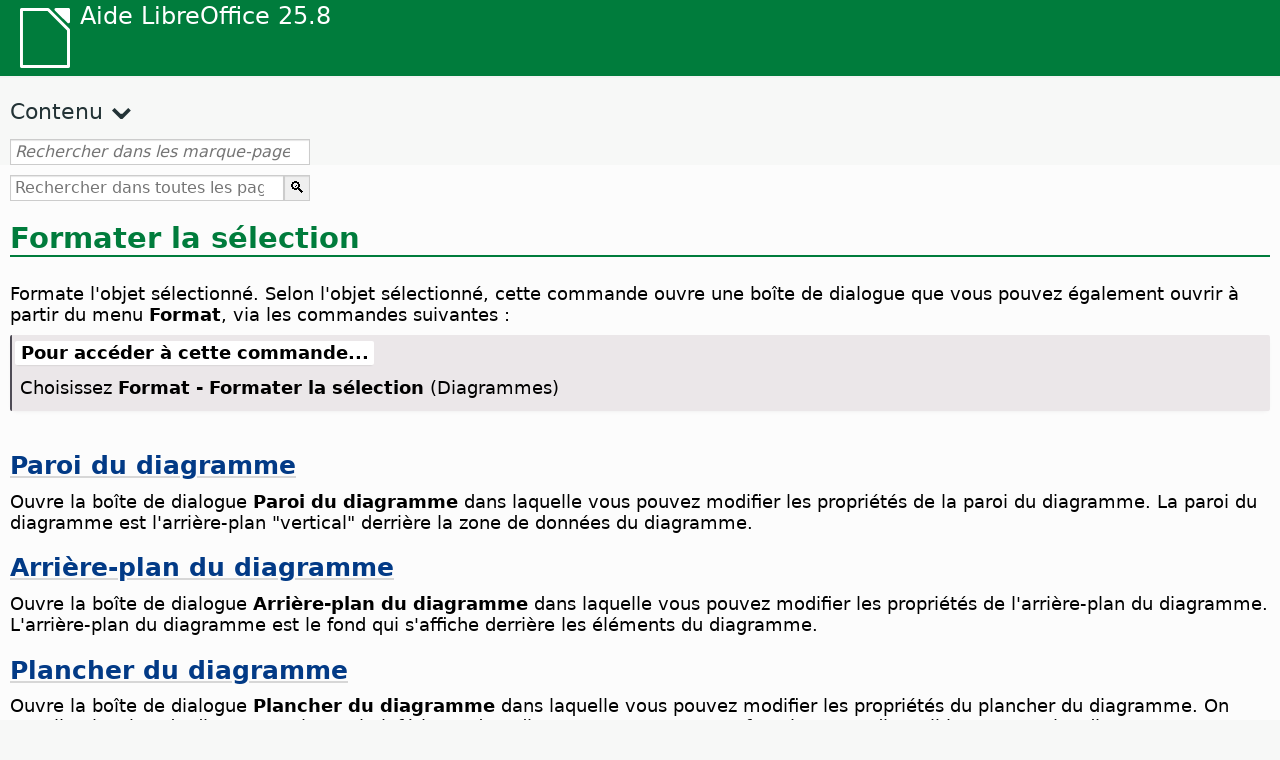

--- FILE ---
content_type: text/html
request_url: https://help.libreoffice.org/latest/fr/text/schart/01/05010000.html
body_size: 3192
content:
<!DOCTYPE html>
<html lang="fr" dir="ltr">
<head>
<base href="../../../../">
<meta http-equiv="Content-Type" content="text/html; charset=utf-8">
<meta http-equiv="Content-Security-Policy" content="script-src 'self' 'unsafe-inline' 'unsafe-eval' piwik.documentfoundation.org">
<title>Formater la sélection</title>
<link rel="shortcut icon" href="media/navigation/favicon.ico">
<link type="text/css" href="normalize.css" rel="Stylesheet">
<link type="text/css" href="prism.css" rel="Stylesheet">
<link type="text/css" href="default.css" rel="Stylesheet">
<script type="text/javascript" src="polyfills.js"></script><script type="text/javascript" src="languages.js"></script><script type="text/javascript" src="fr/langnames.js"></script><script type="text/javascript" src="flexsearch.debug.js"></script><script type="text/javascript" src="prism.js"></script><script type="text/javascript" src="help2.js" defer></script><script type="text/javascript" src="tdf_matomo.js" defer></script><script type="text/javascript" src="a11y-toggle.js" defer></script><script type="text/javascript" src="paginathing.js" defer></script><script type="text/javascript" src="fr/bookmarks.js" defer></script><script type="text/javascript" src="fr/contents.js" defer></script><script type="text/javascript" src="help.js" defer></script><meta name="viewport" content="width=device-width,initial-scale=1">
</head>
<body>
<header id="TopLeftHeader"><a class="symbol" href="fr/text/shared/05/new_help.html"><div></div></a><a class="logo" href="fr/text/shared/05/new_help.html"><p dir="auto">Aide LibreOffice 25.8</p></a><div class="dropdowns">
<div class="modules">
<button type="button" data-a11y-toggle="modules-nav" id="modules" aria-haspopup="true" aria-expanded="false" aria-controls="modules-nav">Module</button><nav id="modules-nav" hidden=""></nav>
</div>
<div class="lang">
<button type="button" data-a11y-toggle="langs-nav" id="langs" aria-haspopup="true" aria-expanded="false" aria-controls="modules-nav">Langue</button><nav id="langs-nav" hidden=""></nav>
</div>
</div></header><aside class="leftside"><input id="accordion-1" name="accordion-menu" type="checkbox"><label for="accordion-1" dir="auto">Contenu</label><div id="Contents" class="contents-treeview"></div></aside><div id="SearchFrame"><div id="Bookmarks">
<input id="search-bar" type="search" class="search" placeholder="Rechercher dans les marque-pages du module choisi" dir="auto"><div class="nav-container" tabindex="0"><nav class="index" dir="auto"></nav></div>
</div></div>
<div id="DisplayArea" itemprop="softwareHelp" itemscope="true" itemtype="http://schema.org/SoftwareApplication">
<noscript><div id="WarnJS"><h1 dir="auto">Activez JavaScript dans le navigateur pour afficher les pages d'aide de LibreOffice</h1></div></noscript>
<div class="xapian-omega-search"><form name="P" method="get" action="/25.8/fr/search" target="_top">
<input id="omega-autofocus" type="search" name="P" placeholder="Rechercher dans toutes les pages d'aide" dir="auto"><input type="submit" class="xapian-omega-search-button" value="🔍">
</form></div>
<meta itemprop="applicationCategory" content="BusinessApplication">
<meta itemprop="applicationSuite" content="LibreOffice">
<meta itemprop="name" content="LibreOffice">
<meta itemprop="operatingsystem" content="Windows, Linux, MacOS">
<meta itemprop="author.name" content="The LibreOffice Documentation Team">
<meta itemprop="publisher.name" content="The Document Foundation">
<meta itemprop="softwareVersion" content="25.8">
<meta itemprop="inLanguage" content="fr">
<meta itemprop="datePublished" content="2020">
<meta itemprop="headline" content="Formater la sélection">
<meta itemprop="license" content="https://www.libreoffice.org/download/license/">
<meta itemprop="image" content="media/navigation/libo-symbol-white.svg">
<a id="bm_id3149666"></a><meta itemprop="keywords" content="Objets,propriétés des diagrammes">
<meta itemprop="keywords" content="Diagrammes,propriétés">
<meta itemprop="keywords" content="Propriétés,diagrammes">
<a id="bm_id3147436"></a>
<h1 id="hd_id3149666" dir="auto">Formater la sélection</h1>
<p id="par_id3156284" class="paragraph" dir="auto"><a id="objekteigenschaften"></a><span class="avis">Formate l'objet sélectionné.</span> Selon l'objet sélectionné, cette commande ouvre une boîte de dialogue que vous pouvez également ouvrir à  partir du menu <span class="emph">Format</span>, via les commandes suivantes :</p>
<a id="howtoget"></a><div class="howtoget">
<div><p class="howtogetheader" dir="auto"><a id="wie"></a>Pour accéder à cette commande...</p></div>
<div class="howtogetbody">
  <div class="embedded"><p class="embedded" dir="auto">Choisissez <span class="emph">Format - Formater la sélection</span> (Diagrammes)</p></div>
</div>
</div>
<br>
<h2 id="hd_id3153418" dir="auto"><a target="_top" href="fr/text/schart/01/05060000.html">Paroi du diagramme</a></h2>
<div class="embedded"><p class="embedded" dir="auto">Ouvre la boîte de dialogue<span class="emph"> Paroi du diagramme</span> dans laquelle vous pouvez modifier les propriétés de la paroi du diagramme. La paroi du diagramme est l'arrière-plan "vertical" derrière la zone de données du diagramme.</p></div>
<h2 id="hd_id3155766" dir="auto"><a target="_top" href="fr/text/schart/01/05080000.html">Arrière-plan du diagramme</a></h2>
<div class="embedded"><p class="embedded" dir="auto">Ouvre la boîte de dialogue <span class="emph">Arrière-plan du diagramme</span> dans laquelle vous pouvez modifier les propriétés de l'arrière-plan du diagramme. L'arrière-plan du diagramme est le fond qui s'affiche derrière les éléments du diagramme.</p></div>
<h2 id="hd_id3154255" dir="auto"><a target="_top" href="fr/text/schart/01/05070000.html">Plancher du diagramme</a></h2>
<div class="embedded"><p class="embedded" dir="auto">Ouvre la boîte de dialogue <span class="emph">Plancher du diagramme</span> dans laquelle vous pouvez modifier les propriétés du plancher du diagramme. On appelle plancher du diagramme la partie inférieure d'un diagramme en 3D. Cette fonction n'est disponible que pour les diagrammes en 3D.</p></div>
<h2 id="hd_id3146313" dir="auto"><a target="_top" href="fr/text/schart/01/05020100.html">Titre</a></h2>
<div class="embedded"><p class="embedded" dir="auto">Modifie les propriétés du titre sélectionné.</p></div>
<h2 id="hd_id3150297" dir="auto"><a target="_top" href="fr/text/schart/01/05030000.html">Légende</a></h2>
<div class="embedded"><p class="embedded" dir="auto">Définit les attributs de bordure, de remplissage et de caractère d'une légende.</p></div>
<h2 id="hd_id3143219" dir="auto"><a target="_top" href="fr/text/schart/01/05040100.html">Axe X</a></h2>
<div class="embedded"><p class="embedded" dir="auto">Ouvre une boîte de dialogue dans laquelle vous pouvez éditer les propriétés de l'axe sélectionné.</p></div>
<h2 id="hd_id3150207" dir="auto"><a target="_top" href="fr/text/schart/01/05040200.html">Axe Y</a></h2>
<div class="embedded"><p class="embedded" dir="auto">Ouvre la boîte de dialogue <span class="emph">Axe Y</span> permettant de modifier les propriétés de l'axe Y.</p></div>
<h2 id="hd_id3166432" dir="auto"><a target="_top" href="fr/text/schart/01/05050100.html">Grille</a></h2>
<div class="embedded"><p class="embedded" dir="auto">Ouvre la boîte de dialogue <span class="emph">Grille</span> permettant de paramétrer les propriétés de la grille.</p></div>
<div class="embedded">
<a id="data_point"></a>
  <h2 id="hd_id3153768" dir="auto"><a target="_top" href="fr/text/schart/01/05010100.html">Point de données</a></h2>
  <p id="par_id3152577" class="paragraph" dir="auto">Cette boîte de dialogue vous permet de modifier les propriétés d'un point de données sélectionné. La boîte de dialogue apparaît lorsqu'un seul point de données est sélectionné quand vous choisissez <span class="emph">Format - Formater la sélection</span>. Certaines entrées de menu ne sont disponibles que pour les diagrammes en 2D ou 3D.</p>
  </div>
<div class="embedded">
<a id="data_series"></a>
<h2 id="hd_id3150449" dir="auto"><a target="_top" href="fr/text/schart/01/05010200.html">Série de données</a></h2>
<p id="par_id3145750" class="paragraph" dir="auto">Utilisez ceci pour changer les propriétés d'une série de données sélectionnée. Vous obtenez cette boîte de dialogue en activant la commande de menu <span class="emph">Format - Formater la sélection</span> pour une série de données sélectionnée au préalable. Certaines entrées de menu ne sont disponibles que dans les diagrammes 2D ou 3D.</p>
</div>
<div class="embedded">
<a id="reset"></a>

<h3 id="hd_id3149670" dir="auto">Réinitialiser</h3>
  <p id="par_id3145068" class="paragraph" dir="auto"><span class="avis">Réinitialise les modifications effectuées sur l'onglet actif à celles applicables lorsque la boîte de dialogue a été ouverte.</span></p>
</div>
</div>
<div id="DonationFrame"><div class="donation"><p dir="auto"><a href="https://www.libreoffice.org/donate/?pk_campaign=help" target="_blank">Aidez-nous !</a></p></div></div>
<footer><h2 style="text-align: center;"><a href="https://books.libreoffice.org" target="_blank">Livres LibreOffice</a></h2>
<div class="noteicon" dir="auto" style="display:flex;justify-content:center;flex-wrap:wrap;row-gap:15px;">
<img src="media/navigation/libo-writer.svg" alt="Writer Icon" style="width:60px;height:60px;"><img src="media/navigation/libo-calc.svg" alt="Calc Icon" style="width:60px;height:60px;"><img src="media/navigation/libo-impress.svg" alt="Impress Icon" style="width:60px;height:60px;"><img src="media/navigation/libo-draw.svg" alt="Draw Icon" style="width:60px;height:60px;"><img src="media/navigation/libo-base.svg" alt="Base Icon" style="width:60px;height:60px;"><img src="media/navigation/libo-math.svg" alt="Math Icon" style="width:60px;height:60px;"><img src="media/navigation/libo-symbol-black.svg" alt="Getting Started Icon" style="width:60px;height:60px;">
</div>
<p itemscope="true" itemtype="http://schema.org/Organization" dir="auto"><meta itemprop="name" content="The Document Foundation"><meta itemprop="legalName" content="The Document Foundation"><meta itemprop="alternateName" content="TDF"><meta itemprop="publishingPrinciples" content="https://www.libreoffice.org/imprint"><a href="https://www.libreoffice.org/imprint" target="_blank">Impressum (Legal Info)</a> | <a href="https://www.libreoffice.org/privacy" target="_blank">Privacy Policy</a> | <a href="https://www.documentfoundation.org/statutes.pdf" target="_blank">Statutes (non-binding English translation)</a> - <a href="https://www.documentfoundation.org/satzung.pdf" target="_blank">Satzung (binding German version)</a> | Copyright information: Unless otherwise specified, all text and images on this website are licensed under the <a href="https://www.libreoffice.org/download/license/" target="_blank">Mozilla Public License v2.0</a>. “LibreOffice” and “The Document Foundation” are registered trademarks of their corresponding registered owners or are in actual use as trademarks in one or more countries. Their respective logos and icons are also subject to international copyright laws. Use thereof is explained in our <a href="https://wiki.documentfoundation.org/TradeMark_Policy" target="_blank">trademark policy</a>. LibreOffice was based on OpenOffice.org.</p>
<div id="DEBUG" class="debug">
<h3 class="bug">Help content debug info:</h3>
<p dir="auto">This page is: <a href="https://opengrok.libreoffice.org/xref/help/source/text/schart/01/05010000.xhp" target="_blank">/text/schart/01/05010000.xhp</a></p>
<p dir="auto">Title is: Formater la sélection</p>
<p id="bm_module" dir="auto"></p>
<p id="bm_system" dir="auto"></p>
<p id="bm_HID" dir="auto"></p>
</div></footer>
</body>
</html>
